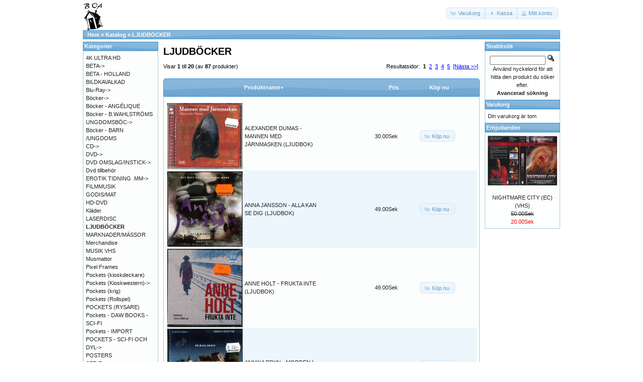

--- FILE ---
content_type: text/html; charset=UTF-8
request_url: https://osc.boavideo.com/index.php?cPath=1106&osCsid=c2b0efdcdc1542e8496a098a748b06ca
body_size: 4785
content:
<!DOCTYPE html>
<html dir="ltr" lang="sv">
<head>
<meta http-equiv="Content-Type" content="text/html; charset=utf-8" />
<title>LJUDBÖCKER, Boa video</title>
<base href="https://osc.boavideo.com/" />
<link rel="stylesheet" type="text/css" href="ext/jquery/ui/redmond/jquery-ui-1.10.4.min.css" />
<script type="text/javascript" src="ext/jquery/jquery-1.11.1.min.js"></script>
<script type="text/javascript" src="ext/jquery/ui/jquery-ui-1.10.4.min.js"></script>


<script type="text/javascript" src="ext/photoset-grid/jquery.photoset-grid.min.js"></script>

<link rel="stylesheet" type="text/css" href="ext/colorbox/colorbox.css" />
<script type="text/javascript" src="ext/colorbox/jquery.colorbox-min.js"></script>

<link rel="stylesheet" type="text/css" href="ext/960gs/960_24_col.css" />
<link rel="stylesheet" type="text/css" href="stylesheet.css" />
<link rel="stylesheet" type="text/css" href="fix.css" />
<link rel="canonical" href="https://osc.boavideo.com/index.php?cPath=1106" />
</head>
<body>

<div id="bodyWrapper" class="container_24">


<div id="header" class="grid_24">
  <div id="storeLogo"><a href="https://osc.boavideo.com/index.php?osCsid=c2b0efdcdc1542e8496a098a748b06ca"><img src="images/store_logo.png" alt="Boa video" title="Boa video" width="41" height="56" /></a></div>

  <div id="headerShortcuts">
<span class="tdbLink"><a id="tdb1" href="https://osc.boavideo.com/shopping_cart.php?osCsid=c2b0efdcdc1542e8496a098a748b06ca">Varukorg</a></span><script type="text/javascript">$("#tdb1").button({icons:{primary:"ui-icon-cart"}}).addClass("ui-priority-secondary").parent().removeClass("tdbLink");</script><span class="tdbLink"><a id="tdb2" href="https://osc.boavideo.com/checkout_shipping.php?osCsid=c2b0efdcdc1542e8496a098a748b06ca">Kassa</a></span><script type="text/javascript">$("#tdb2").button({icons:{primary:"ui-icon-triangle-1-e"}}).addClass("ui-priority-secondary").parent().removeClass("tdbLink");</script><span class="tdbLink"><a id="tdb3" href="https://osc.boavideo.com/account.php?osCsid=c2b0efdcdc1542e8496a098a748b06ca">Mitt konto</a></span><script type="text/javascript">$("#tdb3").button({icons:{primary:"ui-icon-person"}}).addClass("ui-priority-secondary").parent().removeClass("tdbLink");</script>  </div>

<script type="text/javascript">
  $("#headerShortcuts").buttonset();
</script>
</div>

<div class="grid_24 ui-widget infoBoxContainer">
  <div class="ui-widget-header infoBoxHeading">&nbsp;&nbsp;<a href="https://osc.boavideo.com" class="headerNavigation">Hem</a> &raquo; <a href="https://osc.boavideo.com/index.php?osCsid=c2b0efdcdc1542e8496a098a748b06ca" class="headerNavigation">Katalog</a> &raquo; <a href="https://osc.boavideo.com/index.php?cPath=1106&amp;osCsid=c2b0efdcdc1542e8496a098a748b06ca" class="headerNavigation">LJUDBÖCKER</a></div>
</div>




<div id="bodyContent" class="grid_16 push_4">

<h1>LJUDBÖCKER</h1>

<div class="contentContainer">


  <div class="contentText">


    <div>
      <span style="float: right;">Resultatsidor: &nbsp;<strong>1</strong>&nbsp;&nbsp;<a href="https://osc.boavideo.com/index.php?cPath=1106&amp;sort=2a&amp;page=2&amp;osCsid=c2b0efdcdc1542e8496a098a748b06ca" class="pageResults" title=" Sida 2 "><u>2</u></a>&nbsp;&nbsp;<a href="https://osc.boavideo.com/index.php?cPath=1106&amp;sort=2a&amp;page=3&amp;osCsid=c2b0efdcdc1542e8496a098a748b06ca" class="pageResults" title=" Sida 3 "><u>3</u></a>&nbsp;&nbsp;<a href="https://osc.boavideo.com/index.php?cPath=1106&amp;sort=2a&amp;page=4&amp;osCsid=c2b0efdcdc1542e8496a098a748b06ca" class="pageResults" title=" Sida 4 "><u>4</u></a>&nbsp;&nbsp;<a href="https://osc.boavideo.com/index.php?cPath=1106&amp;sort=2a&amp;page=5&amp;osCsid=c2b0efdcdc1542e8496a098a748b06ca" class="pageResults" title=" Sida 5 "><u>5</u></a>&nbsp;&nbsp;<a href="https://osc.boavideo.com/index.php?cPath=1106&amp;sort=2a&amp;page=2&amp;osCsid=c2b0efdcdc1542e8496a098a748b06ca" class="pageResults" title=" Nästa sida "><u>[Nästa&nbsp;&gt;&gt;]</u></a>&nbsp;</span>

      <span>Visar <strong>1</strong> till <strong>20</strong> (av <strong>87</strong> produkter)</span>
    </div>

    <br />

<div class="ui-widget infoBoxContainer">  <div class="ui-widget-header ui-corner-top infoBoxHeading">    <table border="0" width="100%" cellspacing="0" cellpadding="2" class="productListingHeader">      <tr>        <td align="center"></td>        <td><a href="https://osc.boavideo.com/index.php?cPath=1106&amp;page=1&amp;sort=2d&amp;osCsid=c2b0efdcdc1542e8496a098a748b06ca" title="Sortera produkter nedåtstigande av Produktnamn" class="productListing-heading">Produktnamn+</a></td>        <td align="right"><a href="https://osc.boavideo.com/index.php?cPath=1106&amp;page=1&amp;sort=3a&amp;osCsid=c2b0efdcdc1542e8496a098a748b06ca" title="Sortera produkter uppåtstigande av Pris" class="productListing-heading">Pris</a></td>        <td align="center">Köp nu</td>      </tr>    </table>  </div>  <div class="ui-widget-content ui-corner-bottom productListTable">    <table border="0" width="100%" cellspacing="0" cellpadding="2" class="productListingData">      <tr>        <td align="center"><a href="https://osc.boavideo.com/product_info.php?cPath=1106&amp;products_id=81160&amp;osCsid=c2b0efdcdc1542e8496a098a748b06ca"><img src="images/lars@boavideo.com_20210603_095140_005_resize.jpg" alt="ALEXANDER DUMAS - MANNEN MED JÄRNMASKEN (LJUDBOK)" title="ALEXANDER DUMAS - MANNEN MED JÄRNMASKEN (LJUDBOK)" width="195" height="170" /></a></td>        <td><a href="https://osc.boavideo.com/product_info.php?cPath=1106&amp;products_id=81160&amp;osCsid=c2b0efdcdc1542e8496a098a748b06ca">ALEXANDER DUMAS - MANNEN MED JÄRNMASKEN (LJUDBOK)</a></td>        <td align="right">30.00Sek</td>        <td align="center"><span class="tdbLink"><a id="tdb4" href="https://osc.boavideo.com/index.php?cPath=1106&amp;sort=2a&amp;action=buy_now&amp;products_id=81160&amp;osCsid=c2b0efdcdc1542e8496a098a748b06ca">Köp nu</a></span><script type="text/javascript">$("#tdb4").button({icons:{primary:"ui-icon-cart"}}).addClass("ui-priority-secondary").parent().removeClass("tdbLink");</script></td>      </tr>      <tr>        <td align="center"><a href="https://osc.boavideo.com/product_info.php?cPath=1106&amp;products_id=81166&amp;osCsid=c2b0efdcdc1542e8496a098a748b06ca"><img src="images/lars@boavideo.com_20210603_095140_012_resize.jpg" alt="ANNA JANSSON - ALLA KAN SE DIG (LJUDBOK)" title="ANNA JANSSON - ALLA KAN SE DIG (LJUDBOK)" width="195" height="195" /></a></td>        <td><a href="https://osc.boavideo.com/product_info.php?cPath=1106&amp;products_id=81166&amp;osCsid=c2b0efdcdc1542e8496a098a748b06ca">ANNA JANSSON - ALLA KAN SE DIG (LJUDBOK)</a></td>        <td align="right">49.00Sek</td>        <td align="center"><span class="tdbLink"><a id="tdb5" href="https://osc.boavideo.com/index.php?cPath=1106&amp;sort=2a&amp;action=buy_now&amp;products_id=81166&amp;osCsid=c2b0efdcdc1542e8496a098a748b06ca">Köp nu</a></span><script type="text/javascript">$("#tdb5").button({icons:{primary:"ui-icon-cart"}}).addClass("ui-priority-secondary").parent().removeClass("tdbLink");</script></td>      </tr>      <tr>        <td align="center"><a href="https://osc.boavideo.com/product_info.php?cPath=1106&amp;products_id=81158&amp;osCsid=c2b0efdcdc1542e8496a098a748b06ca"><img src="images/lars@boavideo.com_20210603_095140_002_resize.jpg" alt="ANNE HOLT - FRUKTA INTE (LJUDBOK)" title="ANNE HOLT - FRUKTA INTE (LJUDBOK)" width="195" height="201" /></a></td>        <td><a href="https://osc.boavideo.com/product_info.php?cPath=1106&amp;products_id=81158&amp;osCsid=c2b0efdcdc1542e8496a098a748b06ca">ANNE HOLT - FRUKTA INTE (LJUDBOK)</a></td>        <td align="right">49.00Sek</td>        <td align="center"><span class="tdbLink"><a id="tdb6" href="https://osc.boavideo.com/index.php?cPath=1106&amp;sort=2a&amp;action=buy_now&amp;products_id=81158&amp;osCsid=c2b0efdcdc1542e8496a098a748b06ca">Köp nu</a></span><script type="text/javascript">$("#tdb6").button({icons:{primary:"ui-icon-cart"}}).addClass("ui-priority-secondary").parent().removeClass("tdbLink");</script></td>      </tr>      <tr>        <td align="center"><a href="https://osc.boavideo.com/product_info.php?cPath=1106&amp;products_id=80256&amp;osCsid=c2b0efdcdc1542e8496a098a748b06ca"><img src="images/lars@boavideo.com_20210504_124412_015_resize.jpg" alt="ANNIKA BRYN - MORDEN I BUTTLE (BEG LJUDBOK)" title="ANNIKA BRYN - MORDEN I BUTTLE (BEG LJUDBOK)" width="195" height="195" /></a></td>        <td><a href="https://osc.boavideo.com/product_info.php?cPath=1106&amp;products_id=80256&amp;osCsid=c2b0efdcdc1542e8496a098a748b06ca">ANNIKA BRYN - MORDEN I BUTTLE (BEG LJUDBOK)</a></td>        <td align="right">20.00Sek</td>        <td align="center"><span class="tdbLink"><a id="tdb7" href="https://osc.boavideo.com/index.php?cPath=1106&amp;sort=2a&amp;action=buy_now&amp;products_id=80256&amp;osCsid=c2b0efdcdc1542e8496a098a748b06ca">Köp nu</a></span><script type="text/javascript">$("#tdb7").button({icons:{primary:"ui-icon-cart"}}).addClass("ui-priority-secondary").parent().removeClass("tdbLink");</script></td>      </tr>      <tr>        <td align="center"><a href="https://osc.boavideo.com/product_info.php?cPath=1106&amp;products_id=81157&amp;osCsid=c2b0efdcdc1542e8496a098a748b06ca"><img src="images/lars@boavideo.com_20210603_095140_001_resize.jpg" alt="ARNE DAHL - GHOSTHOUSE 2.0 (LJUDBOK)" title="ARNE DAHL - GHOSTHOUSE 2.0 (LJUDBOK)" width="195" height="195" /></a></td>        <td><a href="https://osc.boavideo.com/product_info.php?cPath=1106&amp;products_id=81157&amp;osCsid=c2b0efdcdc1542e8496a098a748b06ca">ARNE DAHL - GHOSTHOUSE 2.0 (LJUDBOK)</a></td>        <td align="right">49.00Sek</td>        <td align="center"><span class="tdbLink"><a id="tdb8" href="https://osc.boavideo.com/index.php?cPath=1106&amp;sort=2a&amp;action=buy_now&amp;products_id=81157&amp;osCsid=c2b0efdcdc1542e8496a098a748b06ca">Köp nu</a></span><script type="text/javascript">$("#tdb8").button({icons:{primary:"ui-icon-cart"}}).addClass("ui-priority-secondary").parent().removeClass("tdbLink");</script></td>      </tr>      <tr>        <td align="center"><a href="https://osc.boavideo.com/product_info.php?cPath=1106&amp;products_id=80592&amp;osCsid=c2b0efdcdc1542e8496a098a748b06ca"><img src="images/lars@boavideo.com_20210510_114927_026_resize.jpg" alt="ARNE DAHL - HIMMELSÖGA (BEG LJUDBOK)" title="ARNE DAHL - HIMMELSÖGA (BEG LJUDBOK)" width="195" height="193" /></a></td>        <td><a href="https://osc.boavideo.com/product_info.php?cPath=1106&amp;products_id=80592&amp;osCsid=c2b0efdcdc1542e8496a098a748b06ca">ARNE DAHL - HIMMELSÖGA (BEG LJUDBOK)</a></td>        <td align="right">20.00Sek</td>        <td align="center"><span class="tdbLink"><a id="tdb9" href="https://osc.boavideo.com/index.php?cPath=1106&amp;sort=2a&amp;action=buy_now&amp;products_id=80592&amp;osCsid=c2b0efdcdc1542e8496a098a748b06ca">Köp nu</a></span><script type="text/javascript">$("#tdb9").button({icons:{primary:"ui-icon-cart"}}).addClass("ui-priority-secondary").parent().removeClass("tdbLink");</script></td>      </tr>      <tr>        <td align="center"><a href="https://osc.boavideo.com/product_info.php?cPath=1106&amp;products_id=80257&amp;osCsid=c2b0efdcdc1542e8496a098a748b06ca"><img src="images/lars@boavideo.com_20210504_124412_016_resize.jpg" alt="ARNE DAHL - MÖRKERTAL (BEG LJUDBOK)" title="ARNE DAHL - MÖRKERTAL (BEG LJUDBOK)" width="195" height="190" /></a></td>        <td><a href="https://osc.boavideo.com/product_info.php?cPath=1106&amp;products_id=80257&amp;osCsid=c2b0efdcdc1542e8496a098a748b06ca">ARNE DAHL - MÖRKERTAL (BEG LJUDBOK)</a></td>        <td align="right">20.00Sek</td>        <td align="center"><span class="tdbLink"><a id="tdb10" href="https://osc.boavideo.com/index.php?cPath=1106&amp;sort=2a&amp;action=buy_now&amp;products_id=80257&amp;osCsid=c2b0efdcdc1542e8496a098a748b06ca">Köp nu</a></span><script type="text/javascript">$("#tdb10").button({icons:{primary:"ui-icon-cart"}}).addClass("ui-priority-secondary").parent().removeClass("tdbLink");</script></td>      </tr>      <tr>        <td align="center"><a href="https://osc.boavideo.com/product_info.php?cPath=1106&amp;products_id=81162&amp;osCsid=c2b0efdcdc1542e8496a098a748b06ca"><img src="images/lars@boavideo.com_20210603_095140_008_resize.jpg" alt="BENGT EMIL JOHNSON & STEN WAHLSTRÖM - FÅGLAR HÖR VI I SKOGEN (LJ" title="BENGT EMIL JOHNSON & STEN WAHLSTRÖM - FÅGLAR HÖR VI I SKOGEN (LJ" width="195" height="195" /></a></td>        <td><a href="https://osc.boavideo.com/product_info.php?cPath=1106&amp;products_id=81162&amp;osCsid=c2b0efdcdc1542e8496a098a748b06ca">BENGT EMIL JOHNSON & STEN WAHLSTRÖM - FÅGLAR HÖR VI I SKOGEN (LJ</a></td>        <td align="right">49.00Sek</td>        <td align="center"><span class="tdbLink"><a id="tdb11" href="https://osc.boavideo.com/index.php?cPath=1106&amp;sort=2a&amp;action=buy_now&amp;products_id=81162&amp;osCsid=c2b0efdcdc1542e8496a098a748b06ca">Köp nu</a></span><script type="text/javascript">$("#tdb11").button({icons:{primary:"ui-icon-cart"}}).addClass("ui-priority-secondary").parent().removeClass("tdbLink");</script></td>      </tr>      <tr>        <td align="center"><a href="https://osc.boavideo.com/product_info.php?cPath=1106&amp;products_id=79849&amp;osCsid=c2b0efdcdc1542e8496a098a748b06ca"><img src="images/lars@boavideo.com_20210422_092047_002_resize.jpg" alt="BJÖRN HELLBERG - DEN VITA DÖDEN (BEG LJUDBOK)" title="BJÖRN HELLBERG - DEN VITA DÖDEN (BEG LJUDBOK)" width="195" height="197" /></a></td>        <td><a href="https://osc.boavideo.com/product_info.php?cPath=1106&amp;products_id=79849&amp;osCsid=c2b0efdcdc1542e8496a098a748b06ca">BJÖRN HELLBERG - DEN VITA DÖDEN (BEG LJUDBOK)</a></td>        <td align="right">20.00Sek</td>        <td align="center"><span class="tdbLink"><a id="tdb12" href="https://osc.boavideo.com/index.php?cPath=1106&amp;sort=2a&amp;action=buy_now&amp;products_id=79849&amp;osCsid=c2b0efdcdc1542e8496a098a748b06ca">Köp nu</a></span><script type="text/javascript">$("#tdb12").button({icons:{primary:"ui-icon-cart"}}).addClass("ui-priority-secondary").parent().removeClass("tdbLink");</script></td>      </tr>      <tr>        <td align="center"><a href="https://osc.boavideo.com/product_info.php?cPath=1106&amp;products_id=79851&amp;osCsid=c2b0efdcdc1542e8496a098a748b06ca"><img src="images/lars@boavideo.com_20210422_092047_005_resize.jpg" alt="CAMILLA LÄCKBERG - LEJONTÄMJAREN (BEG LJUDBOK)" title="CAMILLA LÄCKBERG - LEJONTÄMJAREN (BEG LJUDBOK)" width="195" height="195" /></a></td>        <td><a href="https://osc.boavideo.com/product_info.php?cPath=1106&amp;products_id=79851&amp;osCsid=c2b0efdcdc1542e8496a098a748b06ca">CAMILLA LÄCKBERG - LEJONTÄMJAREN (BEG LJUDBOK)</a></td>        <td align="right">20.00Sek</td>        <td align="center"><span class="tdbLink"><a id="tdb13" href="https://osc.boavideo.com/index.php?cPath=1106&amp;sort=2a&amp;action=buy_now&amp;products_id=79851&amp;osCsid=c2b0efdcdc1542e8496a098a748b06ca">Köp nu</a></span><script type="text/javascript">$("#tdb13").button({icons:{primary:"ui-icon-cart"}}).addClass("ui-priority-secondary").parent().removeClass("tdbLink");</script></td>      </tr>      <tr>        <td align="center"><a href="https://osc.boavideo.com/product_info.php?cPath=1106&amp;products_id=81562&amp;osCsid=c2b0efdcdc1542e8496a098a748b06ca"><img src="images/Skanning_20210701 (18)SJÖÖ.png" alt="CAMILLA LÄCKBERG - SJÖJUNGFRUN (LJUDBOK)BEG" title="CAMILLA LÄCKBERG - SJÖJUNGFRUN (LJUDBOK)BEG" width="195" height="191" /></a></td>        <td><a href="https://osc.boavideo.com/product_info.php?cPath=1106&amp;products_id=81562&amp;osCsid=c2b0efdcdc1542e8496a098a748b06ca">CAMILLA LÄCKBERG - SJÖJUNGFRUN (LJUDBOK)BEG</a></td>        <td align="right">20.00Sek</td>        <td align="center"><span class="tdbLink"><a id="tdb14" href="https://osc.boavideo.com/index.php?cPath=1106&amp;sort=2a&amp;action=buy_now&amp;products_id=81562&amp;osCsid=c2b0efdcdc1542e8496a098a748b06ca">Köp nu</a></span><script type="text/javascript">$("#tdb14").button({icons:{primary:"ui-icon-cart"}}).addClass("ui-priority-secondary").parent().removeClass("tdbLink");</script></td>      </tr>      <tr>        <td align="center"><a href="https://osc.boavideo.com/product_info.php?cPath=1106&amp;products_id=81561&amp;osCsid=c2b0efdcdc1542e8496a098a748b06ca"><img src="images/Skanning_20210701 (18) SNÖ.png" alt="CAMILLA LÄCKBERG - SNÖSTORM OCH MANDELDOFT (LJUDBOK)" title="CAMILLA LÄCKBERG - SNÖSTORM OCH MANDELDOFT (LJUDBOK)" width="195" height="190" /></a></td>        <td><a href="https://osc.boavideo.com/product_info.php?cPath=1106&amp;products_id=81561&amp;osCsid=c2b0efdcdc1542e8496a098a748b06ca">CAMILLA LÄCKBERG - SNÖSTORM OCH MANDELDOFT (LJUDBOK)</a></td>        <td align="right">49.00Sek</td>        <td align="center"><span class="tdbLink"><a id="tdb15" href="https://osc.boavideo.com/index.php?cPath=1106&amp;sort=2a&amp;action=buy_now&amp;products_id=81561&amp;osCsid=c2b0efdcdc1542e8496a098a748b06ca">Köp nu</a></span><script type="text/javascript">$("#tdb15").button({icons:{primary:"ui-icon-cart"}}).addClass("ui-priority-secondary").parent().removeClass("tdbLink");</script></td>      </tr>      <tr>        <td align="center"><a href="https://osc.boavideo.com/product_info.php?cPath=1106&amp;products_id=80589&amp;osCsid=c2b0efdcdc1542e8496a098a748b06ca"><img src="images/lars@boavideo.com_20210510_114927_023_resize.jpg" alt="CAMILLA LÄCKBERG - TYSKUNGEN (BEG LJUDBOK)" title="CAMILLA LÄCKBERG - TYSKUNGEN (BEG LJUDBOK)" width="195" height="195" /></a></td>        <td><a href="https://osc.boavideo.com/product_info.php?cPath=1106&amp;products_id=80589&amp;osCsid=c2b0efdcdc1542e8496a098a748b06ca">CAMILLA LÄCKBERG - TYSKUNGEN (BEG LJUDBOK)</a></td>        <td align="right">20.00Sek</td>        <td align="center"><span class="tdbLink"><a id="tdb16" href="https://osc.boavideo.com/index.php?cPath=1106&amp;sort=2a&amp;action=buy_now&amp;products_id=80589&amp;osCsid=c2b0efdcdc1542e8496a098a748b06ca">Köp nu</a></span><script type="text/javascript">$("#tdb16").button({icons:{primary:"ui-icon-cart"}}).addClass("ui-priority-secondary").parent().removeClass("tdbLink");</script></td>      </tr>      <tr>        <td align="center"><a href="https://osc.boavideo.com/product_info.php?cPath=1106&amp;products_id=81163&amp;osCsid=c2b0efdcdc1542e8496a098a748b06ca"><img src="images/lars@boavideo.com_20210603_095140_009_resize.jpg" alt="CAMILLA LÄCKBERG - TYSKUNGEN (LJUDBOK)" title="CAMILLA LÄCKBERG - TYSKUNGEN (LJUDBOK)" width="195" height="194" /></a></td>        <td><a href="https://osc.boavideo.com/product_info.php?cPath=1106&amp;products_id=81163&amp;osCsid=c2b0efdcdc1542e8496a098a748b06ca">CAMILLA LÄCKBERG - TYSKUNGEN (LJUDBOK)</a></td>        <td align="right">49.00Sek</td>        <td align="center"><span class="tdbLink"><a id="tdb17" href="https://osc.boavideo.com/index.php?cPath=1106&amp;sort=2a&amp;action=buy_now&amp;products_id=81163&amp;osCsid=c2b0efdcdc1542e8496a098a748b06ca">Köp nu</a></span><script type="text/javascript">$("#tdb17").button({icons:{primary:"ui-icon-cart"}}).addClass("ui-priority-secondary").parent().removeClass("tdbLink");</script></td>      </tr>      <tr>        <td align="center"><a href="https://osc.boavideo.com/product_info.php?cPath=1106&amp;products_id=79875&amp;osCsid=c2b0efdcdc1542e8496a098a748b06ca"><img src="images/lars@boavideo.com_20210422_132955_013_resize.jpg" alt="CAMILLA LÄCKBERG - ÄNGLAMAKERSKAN (BEG LJUDBOK)" title="CAMILLA LÄCKBERG - ÄNGLAMAKERSKAN (BEG LJUDBOK)" width="195" height="198" /></a></td>        <td><a href="https://osc.boavideo.com/product_info.php?cPath=1106&amp;products_id=79875&amp;osCsid=c2b0efdcdc1542e8496a098a748b06ca">CAMILLA LÄCKBERG - ÄNGLAMAKERSKAN (BEG LJUDBOK)</a></td>        <td align="right">20.00Sek</td>        <td align="center"><span class="tdbLink"><a id="tdb18" href="https://osc.boavideo.com/index.php?cPath=1106&amp;sort=2a&amp;action=buy_now&amp;products_id=79875&amp;osCsid=c2b0efdcdc1542e8496a098a748b06ca">Köp nu</a></span><script type="text/javascript">$("#tdb18").button({icons:{primary:"ui-icon-cart"}}).addClass("ui-priority-secondary").parent().removeClass("tdbLink");</script></td>      </tr>      <tr>        <td align="center"><a href="https://osc.boavideo.com/product_info.php?cPath=1106&amp;products_id=79860&amp;osCsid=c2b0efdcdc1542e8496a098a748b06ca"><img src="images/lars@boavideo.com_20210422_092047_024_resize.jpg" alt="CAMILLE GREBE - DIRIGENTEN FRÅN SANKT PETERSBURG (BEG LJUDBOK)" title="CAMILLE GREBE - DIRIGENTEN FRÅN SANKT PETERSBURG (BEG LJUDBOK)" width="195" height="197" /></a></td>        <td><a href="https://osc.boavideo.com/product_info.php?cPath=1106&amp;products_id=79860&amp;osCsid=c2b0efdcdc1542e8496a098a748b06ca">CAMILLE GREBE - DIRIGENTEN FRÅN SANKT PETERSBURG (BEG LJUDBOK)</a></td>        <td align="right">20.00Sek</td>        <td align="center"><span class="tdbLink"><a id="tdb19" href="https://osc.boavideo.com/index.php?cPath=1106&amp;sort=2a&amp;action=buy_now&amp;products_id=79860&amp;osCsid=c2b0efdcdc1542e8496a098a748b06ca">Köp nu</a></span><script type="text/javascript">$("#tdb19").button({icons:{primary:"ui-icon-cart"}}).addClass("ui-priority-secondary").parent().removeClass("tdbLink");</script></td>      </tr>      <tr>        <td align="center"><a href="https://osc.boavideo.com/product_info.php?cPath=1106&amp;products_id=80261&amp;osCsid=c2b0efdcdc1542e8496a098a748b06ca"><img src="images/lars@boavideo.com_20210504_124412_020_resize.jpg" alt="CARIN GERHARDSEN - GIDEONS RING (BEG LJUDBOK)" title="CARIN GERHARDSEN - GIDEONS RING (BEG LJUDBOK)" width="195" height="192" /></a></td>        <td><a href="https://osc.boavideo.com/product_info.php?cPath=1106&amp;products_id=80261&amp;osCsid=c2b0efdcdc1542e8496a098a748b06ca">CARIN GERHARDSEN - GIDEONS RING (BEG LJUDBOK)</a></td>        <td align="right">20.00Sek</td>        <td align="center"><span class="tdbLink"><a id="tdb20" href="https://osc.boavideo.com/index.php?cPath=1106&amp;sort=2a&amp;action=buy_now&amp;products_id=80261&amp;osCsid=c2b0efdcdc1542e8496a098a748b06ca">Köp nu</a></span><script type="text/javascript">$("#tdb20").button({icons:{primary:"ui-icon-cart"}}).addClass("ui-priority-secondary").parent().removeClass("tdbLink");</script></td>      </tr>      <tr>        <td align="center"><a href="https://osc.boavideo.com/product_info.php?cPath=1106&amp;products_id=80985&amp;osCsid=c2b0efdcdc1542e8496a098a748b06ca"><img src="images/lars@boavideo.com_20210525_133736_003_resize.jpg" alt="CARLOS RUIZ ZAFON - MARINA (BEG LJUDBOK)" title="CARLOS RUIZ ZAFON - MARINA (BEG LJUDBOK)" width="195" height="194" /></a></td>        <td><a href="https://osc.boavideo.com/product_info.php?cPath=1106&amp;products_id=80985&amp;osCsid=c2b0efdcdc1542e8496a098a748b06ca">CARLOS RUIZ ZAFON - MARINA (BEG LJUDBOK)</a></td>        <td align="right">20.00Sek</td>        <td align="center"><span class="tdbLink"><a id="tdb21" href="https://osc.boavideo.com/index.php?cPath=1106&amp;sort=2a&amp;action=buy_now&amp;products_id=80985&amp;osCsid=c2b0efdcdc1542e8496a098a748b06ca">Köp nu</a></span><script type="text/javascript">$("#tdb21").button({icons:{primary:"ui-icon-cart"}}).addClass("ui-priority-secondary").parent().removeClass("tdbLink");</script></td>      </tr>      <tr>        <td align="center"><a href="https://osc.boavideo.com/product_info.php?cPath=1106&amp;products_id=81560&amp;osCsid=c2b0efdcdc1542e8496a098a748b06ca"><img src="images/Skanning_20210701 (18) FF.png" alt="CATHARINA INGELMAN SUNDBERG - FÖRFÖLJD (LJUDBOK)" title="CATHARINA INGELMAN SUNDBERG - FÖRFÖLJD (LJUDBOK)" width="195" height="192" /></a></td>        <td><a href="https://osc.boavideo.com/product_info.php?cPath=1106&amp;products_id=81560&amp;osCsid=c2b0efdcdc1542e8496a098a748b06ca">CATHARINA INGELMAN SUNDBERG - FÖRFÖLJD (LJUDBOK)</a></td>        <td align="right">49.00Sek</td>        <td align="center"><span class="tdbLink"><a id="tdb22" href="https://osc.boavideo.com/index.php?cPath=1106&amp;sort=2a&amp;action=buy_now&amp;products_id=81560&amp;osCsid=c2b0efdcdc1542e8496a098a748b06ca">Köp nu</a></span><script type="text/javascript">$("#tdb22").button({icons:{primary:"ui-icon-cart"}}).addClass("ui-priority-secondary").parent().removeClass("tdbLink");</script></td>      </tr>      <tr>        <td align="center"><a href="https://osc.boavideo.com/product_info.php?cPath=1106&amp;products_id=80593&amp;osCsid=c2b0efdcdc1542e8496a098a748b06ca"><img src="images/lars@boavideo.com_20210510_114927_027_resize.jpg" alt="CHRISTINA LARSSON - 5E MOSEBOKEN (LJUDBOK MP3)" title="CHRISTINA LARSSON - 5E MOSEBOKEN (LJUDBOK MP3)" width="195" height="174" /></a></td>        <td><a href="https://osc.boavideo.com/product_info.php?cPath=1106&amp;products_id=80593&amp;osCsid=c2b0efdcdc1542e8496a098a748b06ca">CHRISTINA LARSSON - 5E MOSEBOKEN (LJUDBOK MP3)</a></td>        <td align="right">49.00Sek</td>        <td align="center"><span class="tdbLink"><a id="tdb23" href="https://osc.boavideo.com/index.php?cPath=1106&amp;sort=2a&amp;action=buy_now&amp;products_id=80593&amp;osCsid=c2b0efdcdc1542e8496a098a748b06ca">Köp nu</a></span><script type="text/javascript">$("#tdb23").button({icons:{primary:"ui-icon-cart"}}).addClass("ui-priority-secondary").parent().removeClass("tdbLink");</script></td>      </tr>    </table>  </div></div>
    <br />

    <div>
      <span style="float: right;">Resultatsidor: &nbsp;<strong>1</strong>&nbsp;&nbsp;<a href="https://osc.boavideo.com/index.php?cPath=1106&amp;sort=2a&amp;page=2&amp;osCsid=c2b0efdcdc1542e8496a098a748b06ca" class="pageResults" title=" Sida 2 "><u>2</u></a>&nbsp;&nbsp;<a href="https://osc.boavideo.com/index.php?cPath=1106&amp;sort=2a&amp;page=3&amp;osCsid=c2b0efdcdc1542e8496a098a748b06ca" class="pageResults" title=" Sida 3 "><u>3</u></a>&nbsp;&nbsp;<a href="https://osc.boavideo.com/index.php?cPath=1106&amp;sort=2a&amp;page=4&amp;osCsid=c2b0efdcdc1542e8496a098a748b06ca" class="pageResults" title=" Sida 4 "><u>4</u></a>&nbsp;&nbsp;<a href="https://osc.boavideo.com/index.php?cPath=1106&amp;sort=2a&amp;page=5&amp;osCsid=c2b0efdcdc1542e8496a098a748b06ca" class="pageResults" title=" Sida 5 "><u>5</u></a>&nbsp;&nbsp;<a href="https://osc.boavideo.com/index.php?cPath=1106&amp;sort=2a&amp;page=2&amp;osCsid=c2b0efdcdc1542e8496a098a748b06ca" class="pageResults" title=" Nästa sida "><u>[Nästa&nbsp;&gt;&gt;]</u></a>&nbsp;</span>

      <span>Visar <strong>1</strong> till <strong>20</strong> (av <strong>87</strong> produkter)</span>
    </div>


  </div>

</div>


</div> <!-- bodyContent //-->


<div id="columnLeft" class="grid_4 pull_16">
  <div class="ui-widget infoBoxContainer">  <div class="ui-widget-header infoBoxHeading">Kategorier</div>  <div class="ui-widget-content infoBoxContents"><a href="https://osc.boavideo.com/index.php?cPath=1334&amp;osCsid=c2b0efdcdc1542e8496a098a748b06ca">4K ULTRA HD</a><br /><a href="https://osc.boavideo.com/index.php?cPath=74&amp;osCsid=c2b0efdcdc1542e8496a098a748b06ca">BETA-&gt;</a><br /><a href="https://osc.boavideo.com/index.php?cPath=999&amp;osCsid=c2b0efdcdc1542e8496a098a748b06ca">BETA - HOLLAND</a><br /><a href="https://osc.boavideo.com/index.php?cPath=344&amp;osCsid=c2b0efdcdc1542e8496a098a748b06ca">BILDKAVALKAD</a><br /><a href="https://osc.boavideo.com/index.php?cPath=718&amp;osCsid=c2b0efdcdc1542e8496a098a748b06ca">Blu-Ray-&gt;</a><br /><a href="https://osc.boavideo.com/index.php?cPath=1225&amp;osCsid=c2b0efdcdc1542e8496a098a748b06ca">Böcker-&gt;</a><br /><a href="https://osc.boavideo.com/index.php?cPath=1299&amp;osCsid=c2b0efdcdc1542e8496a098a748b06ca">Böcker - ANGÉLIQUE</a><br /><a href="https://osc.boavideo.com/index.php?cPath=641&amp;osCsid=c2b0efdcdc1542e8496a098a748b06ca">Böcker - B.WAHLSTRÖMS UNGDOMSBÖC-&gt;</a><br /><a href="https://osc.boavideo.com/index.php?cPath=1200&amp;osCsid=c2b0efdcdc1542e8496a098a748b06ca">Böcker - BARN /UNGDOMS</a><br /><a href="https://osc.boavideo.com/index.php?cPath=1006&amp;osCsid=c2b0efdcdc1542e8496a098a748b06ca">CD-&gt;</a><br /><a href="https://osc.boavideo.com/index.php?cPath=2&amp;osCsid=c2b0efdcdc1542e8496a098a748b06ca">DVD-&gt;</a><br /><a href="https://osc.boavideo.com/index.php?cPath=1080&amp;osCsid=c2b0efdcdc1542e8496a098a748b06ca">DVD OMSLAG/INSTICK-&gt;</a><br /><a href="https://osc.boavideo.com/index.php?cPath=1275&amp;osCsid=c2b0efdcdc1542e8496a098a748b06ca">Dvd tillbehör</a><br /><a href="https://osc.boavideo.com/index.php?cPath=699&amp;osCsid=c2b0efdcdc1542e8496a098a748b06ca">EROTIK TIDNING .MM-&gt;</a><br /><a href="https://osc.boavideo.com/index.php?cPath=273&amp;osCsid=c2b0efdcdc1542e8496a098a748b06ca">FILMMUSIK</a><br /><a href="https://osc.boavideo.com/index.php?cPath=682&amp;osCsid=c2b0efdcdc1542e8496a098a748b06ca">GODIS/MAT</a><br /><a href="https://osc.boavideo.com/index.php?cPath=828&amp;osCsid=c2b0efdcdc1542e8496a098a748b06ca">HD-DVD</a><br /><a href="https://osc.boavideo.com/index.php?cPath=868&amp;osCsid=c2b0efdcdc1542e8496a098a748b06ca">Kläder</a><br /><a href="https://osc.boavideo.com/index.php?cPath=354&amp;osCsid=c2b0efdcdc1542e8496a098a748b06ca">LASERDISC</a><br /><a href="https://osc.boavideo.com/index.php?cPath=1106&amp;osCsid=c2b0efdcdc1542e8496a098a748b06ca"><strong>LJUDBÖCKER</strong></a><br /><a href="https://osc.boavideo.com/index.php?cPath=384&amp;osCsid=c2b0efdcdc1542e8496a098a748b06ca">MARKNADER/MÄSSOR</a><br /><a href="https://osc.boavideo.com/index.php?cPath=272&amp;osCsid=c2b0efdcdc1542e8496a098a748b06ca">Merchandise</a><br /><a href="https://osc.boavideo.com/index.php?cPath=725&amp;osCsid=c2b0efdcdc1542e8496a098a748b06ca">MUSIK VHS</a><br /><a href="https://osc.boavideo.com/index.php?cPath=862&amp;osCsid=c2b0efdcdc1542e8496a098a748b06ca">Musmattor</a><br /><a href="https://osc.boavideo.com/index.php?cPath=1224&amp;osCsid=c2b0efdcdc1542e8496a098a748b06ca">Pixel Frames</a><br /><a href="https://osc.boavideo.com/index.php?cPath=1304&amp;osCsid=c2b0efdcdc1542e8496a098a748b06ca">Pockets (kioskdeckare)</a><br /><a href="https://osc.boavideo.com/index.php?cPath=1151&amp;osCsid=c2b0efdcdc1542e8496a098a748b06ca">Pockets (Kioskwestern)-&gt;</a><br /><a href="https://osc.boavideo.com/index.php?cPath=1317&amp;osCsid=c2b0efdcdc1542e8496a098a748b06ca">Pockets (krig)</a><br /><a href="https://osc.boavideo.com/index.php?cPath=1322&amp;osCsid=c2b0efdcdc1542e8496a098a748b06ca">Pockets (Rollspel)</a><br /><a href="https://osc.boavideo.com/index.php?cPath=1321&amp;osCsid=c2b0efdcdc1542e8496a098a748b06ca">POCKETS (RYSARE)</a><br /><a href="https://osc.boavideo.com/index.php?cPath=1209&amp;osCsid=c2b0efdcdc1542e8496a098a748b06ca">Pockets - DAW BOOKS - SCI-FI</a><br /><a href="https://osc.boavideo.com/index.php?cPath=1181&amp;osCsid=c2b0efdcdc1542e8496a098a748b06ca">Pockets - IMPORT</a><br /><a href="https://osc.boavideo.com/index.php?cPath=1203&amp;osCsid=c2b0efdcdc1542e8496a098a748b06ca">POCKETS - SCI-FI OCH DYL-&gt;</a><br /><a href="https://osc.boavideo.com/index.php?cPath=619&amp;osCsid=c2b0efdcdc1542e8496a098a748b06ca">POSTERS</a><br /><a href="https://osc.boavideo.com/index.php?cPath=386&amp;osCsid=c2b0efdcdc1542e8496a098a748b06ca">SERIE-TIDNINGAR/ALBUM/BÖCKER-&gt;</a><br /><a href="https://osc.boavideo.com/index.php?cPath=1278&amp;osCsid=c2b0efdcdc1542e8496a098a748b06ca">SUPER 8 (Div)</a><br /><a href="https://osc.boavideo.com/index.php?cPath=1191&amp;osCsid=c2b0efdcdc1542e8496a098a748b06ca">SUPER 8 (Erotik)</a><br /><a href="https://osc.boavideo.com/index.php?cPath=12&amp;osCsid=c2b0efdcdc1542e8496a098a748b06ca">TIDSKRIFTER-&gt;</a><br /><a href="https://osc.boavideo.com/index.php?cPath=69&amp;osCsid=c2b0efdcdc1542e8496a098a748b06ca">TV/DATA SPEL-&gt;</a><br /><a href="https://osc.boavideo.com/index.php?cPath=1222&amp;osCsid=c2b0efdcdc1542e8496a098a748b06ca">VCD</a><br /><a href="https://osc.boavideo.com/index.php?cPath=13&amp;osCsid=c2b0efdcdc1542e8496a098a748b06ca">VHS-&gt;</a><br /><a href="https://osc.boavideo.com/index.php?cPath=695&amp;osCsid=c2b0efdcdc1542e8496a098a748b06ca">VHS BARN-&gt;</a><br /><a href="https://osc.boavideo.com/index.php?cPath=625&amp;osCsid=c2b0efdcdc1542e8496a098a748b06ca">VHS EROTIK-&gt;</a><br /><a href="https://osc.boavideo.com/index.php?cPath=11&amp;osCsid=c2b0efdcdc1542e8496a098a748b06ca">VHS OMSLAG/INSTICK-&gt;</a><br /><a href="https://osc.boavideo.com/index.php?cPath=1276&amp;osCsid=c2b0efdcdc1542e8496a098a748b06ca">Vhs Tillbehör</a><br /><a href="https://osc.boavideo.com/index.php?cPath=75&amp;osCsid=c2b0efdcdc1542e8496a098a748b06ca">VIDEO 2000-&gt;</a><br /><a href="https://osc.boavideo.com/index.php?cPath=996&amp;osCsid=c2b0efdcdc1542e8496a098a748b06ca">VIDEO 2000 - HOLLAND-&gt;</a><br /></div></div>
<div class="ui-widget infoBoxContainer">  <div class="ui-widget-header infoBoxHeading">Information</div>  <div class="ui-widget-content infoBoxContents">    <a href="https://osc.boavideo.com/conditions.php?osCsid=c2b0efdcdc1542e8496a098a748b06ca">Köpvilkor</a><br />    <a href="https://osc.boavideo.com/contact_us.php?osCsid=c2b0efdcdc1542e8496a098a748b06ca">Kontakta oss</a>  </div></div>
<div class="ui-widget infoBoxContainer">  <div class="ui-widget-header infoBoxHeading"><a href="https://osc.boavideo.com/products_new.php?osCsid=c2b0efdcdc1542e8496a098a748b06ca">Senaste</a></div>  <div class="ui-widget-content infoBoxContents" style="text-align: center;"><a href="https://osc.boavideo.com/product_info.php?products_id=105247&amp;osCsid=c2b0efdcdc1542e8496a098a748b06ca"><img src="images/6890b494cedf8c7ebe021559.jpeg" alt="S 737 Bakom masken (DVD)beg" title="S 737 Bakom masken (DVD)beg" width="195" height="276" /></a><br /><a href="https://osc.boavideo.com/product_info.php?products_id=105247&amp;osCsid=c2b0efdcdc1542e8496a098a748b06ca">S 737 Bakom masken (DVD)beg</a><br />50.00Sek</div></div></div>


<div id="columnRight" class="grid_4">
  <div class="ui-widget infoBoxContainer">  <div class="ui-widget-header infoBoxHeading">Snabbsök</div>  <div class="ui-widget-content infoBoxContents" style="text-align: center;">    <form name="quick_find" action="https://osc.boavideo.com/advanced_search_result.php" method="get">    <input type="text" name="keywords" size="10" maxlength="30" style="width: 75%" />&nbsp;<input type="hidden" name="search_in_description" value="1" /><input type="hidden" name="osCsid" value="c2b0efdcdc1542e8496a098a748b06ca" /><input type="image" src="includes/languages/swedish/images/buttons/button_quick_find.gif" alt="Snabbsök" title=" Snabbsök " /><br />Använd nyckelord för att hitta den produkt du söker efter.<br /><a href="https://osc.boavideo.com/advanced_search.php?osCsid=c2b0efdcdc1542e8496a098a748b06ca"><strong>Avancerad sökning</strong></a>    </form>  </div></div>
<div class="ui-widget infoBoxContainer">  <div class="ui-widget-header infoBoxHeading"><a href="https://osc.boavideo.com/shopping_cart.php?osCsid=c2b0efdcdc1542e8496a098a748b06ca">Varukorg</a></div>  <div class="ui-widget-content infoBoxContents">Din varukorg är tom</div></div>
<div class="ui-widget infoBoxContainer">  <div class="ui-widget-header infoBoxHeading"><a href="https://osc.boavideo.com/specials.php?osCsid=c2b0efdcdc1542e8496a098a748b06ca">Erbjudanden</a></div>  <div class="ui-widget-content infoBoxContents" style="text-align: center;"><a href="https://osc.boavideo.com/product_info.php?products_id=8610&amp;osCsid=c2b0efdcdc1542e8496a098a748b06ca"><img src="images/minivhs_nigtmare_city_nl.jpg" alt="NIGHTMARE CITY (EC) (VHS)" title="NIGHTMARE CITY (EC) (VHS)" width="195" height="141" /></a><br /><a href="https://osc.boavideo.com/product_info.php?products_id=8610&amp;osCsid=c2b0efdcdc1542e8496a098a748b06ca">NIGHTMARE CITY (EC) (VHS)</a><br /><del>50.00Sek</del><br /><span class="productSpecialPrice">20.00Sek</span></div></div>	</div>



<div class="grid_24 footer">
  <p align="center">Copyright &copy; 2025 <a href="https://osc.boavideo.com/index.php?osCsid=c2b0efdcdc1542e8496a098a748b06ca">Boa video</a><br />Powered by <a href="http://www.oscommerce.com" target="_blank">osCommerce</a></p>
</div>


<div class="grid_24" style="text-align: center; padding-bottom: 20px;">
  <a href="https://osc.boavideo.com/redirect.php?action=banner&amp;goto=1&amp;osCsid=c2b0efdcdc1542e8496a098a748b06ca" target="_blank"><img src="images/Screen Shot 2016-12-01 at 14.36.15.png" alt="NERDWORLD" title="NERDWORLD" width="735" height="306" /></a></div>


<script type="text/javascript">
$('.productListTable tr:nth-child(even)').addClass('alt');
</script>

<script>
    (function(i,s,o,g,r,a,m){i['GoogleAnalyticsObject']=r;i[r]=i[r]||function(){
    (i[r].q=i[r].q||[]).push(arguments)},i[r].l=1*new Date();a=s.createElement(o),
    m=s.getElementsByTagName(o)[0];a.async=1;a.src=g;m.parentNode.insertBefore(a,m)
    })(window,document,'script','//www.google-analytics.com/analytics.js','ga');

    ga('create', 'UA-72763523-1', 'auto');
    ga('send', 'pageview');
</script>

</div> <!-- bodyWrapper //-->


</body>
</html>
